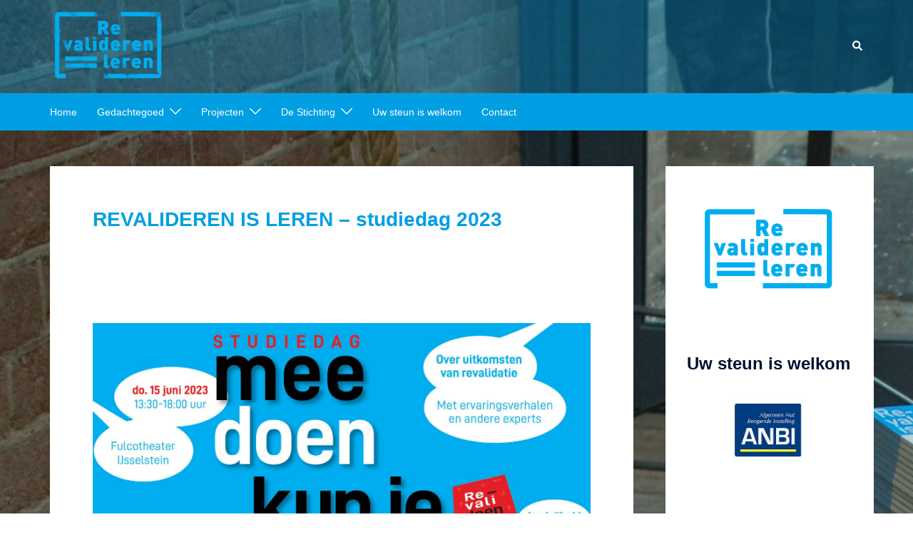

--- FILE ---
content_type: text/css
request_url: https://www.revaliderenisleren.nl/wp-content/uploads/siteorigin-widgets/sow-image-default-8b5b6f678277-2010.css?ver=6.2.8
body_size: 14
content:
.so-widget-sow-image-default-8b5b6f678277-2010 .sow-image-container {
  display: flex;
  align-items: flex-start;
}
.so-widget-sow-image-default-8b5b6f678277-2010 .sow-image-container > a {
  display: inline-block;
  
  max-width: 100%;
}
@media screen and (-ms-high-contrast: active), screen and (-ms-high-contrast: none) {
  .so-widget-sow-image-default-8b5b6f678277-2010 .sow-image-container > a {
    display: flex;
  }
}
.so-widget-sow-image-default-8b5b6f678277-2010 .sow-image-container .so-widget-image {
  display: block;
  height: auto;
  max-width: 100%;
  
}